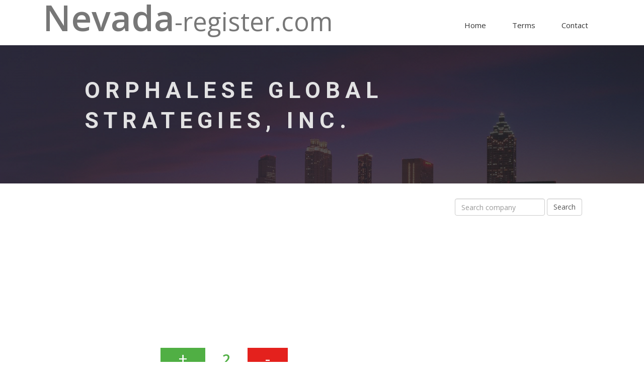

--- FILE ---
content_type: text/html; charset=utf-8
request_url: https://www.nevada-register.com/235157-orphalese-global-strategies-inc
body_size: 4481
content:
<!DOCTYPE html>
<html class="no-js">
<head>
	<!-- Google Tag Manager -->
	<script>(function(w,d,s,l,i){ w[l]=w[l]||[];w[l].push({'gtm.start':
	new Date().getTime(),event:'gtm.js'});var f=d.getElementsByTagName(s)[0],
	j=d.createElement(s),dl=l!='dataLayer'?'&l='+l:'';j.async=true;j.src=
	'https://www.googletagmanager.com/gtm.js?id='+i+dl;f.parentNode.insertBefore(j,f);
	})(window,document,'script','dataLayer','GTM-WG3DZNT');</script>
	<!-- End Google Tag Manager -->
	<meta charset="utf-8">
	<meta http-equiv="X-UA-Compatible" content="IE=edge">
	<title>ORPHALESE GLOBAL STRATEGIES, INC., C15994-1994 | Nevada-register.com</title>
		<meta name="description" content="Business company ORPHALESE GLOBAL STRATEGIES, INC. is a legal entity registered under the law of State Nevada. Company is located in the register with the Company number C15994-1994 and with the national number of State Nevada NV19941108976.  This legal entity was firstly registered on 12th October 1994 under the legal form of Domestic Corporation. Its registered agent is .SECRETARY OF STATE with the seat at 202 N. CARSON ST., CARSON CITY, 89701-4201, NV licensed as Noncommercial Registered Agent. Current company’s status is Convert Out.">
	<meta name="viewport" content="width=device-width, initial-scale=1">
	<!-- Place favicon.ico and apple-touch-icon.png in the root directory -->

	<!-- CSS -->
	<link rel="stylesheet" href="/template/css/owl.carousel.css">
	<link rel="stylesheet" href="/template/css/bootstrap.min.css">
	<link rel="stylesheet" href="/template/css/font-awesome.min.css">
	<link rel="stylesheet" href="/template/css/style.css">
	<link rel="stylesheet" href="/template/css/ionicons.min.css">
	<link rel="stylesheet" href="/template/css/animate.css">
	<link rel="stylesheet" href="/template/css/responsive.css">

	<!-- Js -->
	<script src="/template/js/vendor/modernizr-2.6.2.min.js"></script>
	<script src="//ajax.googleapis.com/ajax/libs/jquery/1.10.2/jquery.min.js"></script>
	<script>window.jQuery || document.write('<script src="js/vendor/jquery-1.10.2.min.js"><\/script>')</script>
	<script src="/template/js/bootstrap.min.js"></script>
	<script src="/template/js/owl.carousel.min.js"></script>
	<script src="/template/js/plugins.js"></script>
	<script src="/template/js/min/waypoints.min.js"></script>
	<script src="/template/js/jquery.counterup.js"></script>

	<!-- Google Map -->
	<script src="https://maps.googleapis.com/maps/api/js"></script>
	<script src="/template/js/google-map-init.js"></script>

	<script src="/template/js/main.js"></script>
	<script async src="//pagead2.googlesyndication.com/pagead/js/adsbygoogle.js"></script>
	<script>
		(adsbygoogle = window.adsbygoogle || []).push({
			google_ad_client: "ca-pub-1643743604990587",
			enable_page_level_ads: true
		});
	</script>
</head>
<body>

<!-- Google Tag Manager (noscript) -->
<noscript><iframe src="https://www.googletagmanager.com/ns.html?id=GTM-WG3DZNT"
height="0" width="0" style="display:none;visibility:hidden"></iframe></noscript>
<!-- End Google Tag Manager (noscript) -->

<!-- Header Start -->
<header>
	<div class="container">
		<div class="row">
			<div class="col-md-12">
				<!-- header Nav Start -->
				<nav class="navbar navbar-default">
					<div class="container-fluid">
						<!-- Brand and toggle get grouped for better mobile display -->
						<div class="navbar-header">
							<button type="button" class="navbar-toggle collapsed" data-toggle="collapse" data-target="#bs-example-navbar-collapse-1">
								<span class="sr-only">Toggle navigation</span>
								<span class="icon-bar"></span>
								<span class="icon-bar"></span>
								<span class="icon-bar"></span>
							</button>
							<a class="navbar-brand" href="/">
								<span>Nevada</span>-register.com
							</a>
						</div>
						<!-- Collect the nav links, forms, and other content for toggling -->
						<div class="collapse navbar-collapse" id="bs-example-navbar-collapse-1">
							<ul class="nav navbar-nav navbar-right">
								<li><a href="/">Home</a></li>
								<li><a href="/terms/">Terms</a></li>
								<li><a href="/contact/">Contact</a></li>
							</ul>
						</div><!-- /.navbar-collapse -->
					</div><!-- /.container-fluid -->
				</nav>
			</div>
		</div>
	</div>
</header><!-- header close -->

<!-- Slider Start -->
<section id="slider">
	<div class="container">
		<div class="row">
			<div class="col-md-10 col-md-offset-1">
				<div class="block">
	<h1 class="animated fadeInUp">ORPHALESE GLOBAL STRATEGIES, INC.</h1>
				</div>
			</div>
		</div>
	</div>
</section>
<!-- Wrapper Start -->
<section id="intro">
	<div class="container">
		<div class="row">
			<div class="col-md-12 col-sm-12">
				<div class="block">

<div class="row">
	<div class="col-md-8 col-sm-12">

		<script async src="//pagead2.googlesyndication.com/pagead/js/adsbygoogle.js"></script>
		<!-- Content 1 -->
		<ins class="adsbygoogle"
		     style="display:block"
		     data-ad-client="ca-pub-1643743604990587"
		     data-ad-slot="4161467646"
		     data-ad-format="auto"></ins>
		<script>
		(adsbygoogle = window.adsbygoogle || []).push({});
		</script>

		<script>
			$(function () {
				$('.rating a').click(function () {
					var date = new Date();
					date.setFullYear(date.getFullYear() + 10);
					document.cookie = 'flRating' + 231848 + '=1; path=/; expires=' + date.toGMTString();
				});
			});
		</script>

		<div id="snippet--rating">
			<div class="rating">
				<a href="/235157-orphalese-global-strategies-inc?number=235157&amp;do=up" class="up ajax" rel="nofollow">+</a>
					<span class="rating-number">2</span>
				<a href="/235157-orphalese-global-strategies-inc?number=235157&amp;do=down" class="down ajax" rel="nofollow">-</a>
				<div class="clearfix"></div>
			</div>
		</div>

			<p class="text-info">Business company <strong>ORPHALESE GLOBAL STRATEGIES, INC.</strong> is a legal entity registered under the law of State Nevada. Company is located in the register with the Company number <strong>C15994-1994</strong> and with the national number of State Nevada <strong>NV19941108976</strong>.  This legal entity was firstly registered on 12th October 1994 under the legal form of Domestic Corporation. Its registered agent is <strong>.SECRETARY OF STATE</strong> with the seat at 202 N. CARSON ST., CARSON CITY, 89701-4201, NV licensed as Noncommercial Registered Agent. Current company’s status is <strong>Convert Out</strong>.</p>

		<h2>Company information</h2>
		<table class="detail table table-striped table-bordered">
			<tr>
				<th>Company name</th>
				<td>ORPHALESE GLOBAL STRATEGIES, INC.</td>
			</tr>
			<tr>
				<th>Status</th>
				<td>Convert Out</td>
			</tr>
			<tr>
				<th>Company number</th>
				<td>C15994-1994</td>
			</tr>
			<tr>
				<th>NV Business ID</th>
				<td>NV19941108976</td>
			</tr>
			<tr>
				<th>Company type</th>
				<td>Domestic Corporation</td>
			</tr>
				<tr>
					<th>Home state</th>
					<td>NV</td>
				</tr>
				<tr>
					<th>Incorporation Date</th>
					<td>12th October 1994</td>
				</tr>
				<tr>
					<th>List of Officers Due</th>
					<td>31st October 2013</td>
				</tr>
				<tr>
					<th>Business License Exp:</th>
					<td>31st October 2013</td>
				</tr>
		</table>

			<h2>
				Registered Agent
			</h2>
				<table class="detail table table-striped table-bordered">
					<tr>
						<th>Name</th>
						<td><a href="/agent/29-secretary-of-state">.SECRETARY OF STATE</a></td>
					</tr>
					<tr>
						<th>Address</th>
						<td>202 N. CARSON ST.</td>
					</tr>
						<tr>
							<th>City</th>
							<td>CARSON CITY</td>
						</tr>
						<tr>
							<th>State</th>
							<td>NV</td>
						</tr>
						<tr>
							<th>Zip</th>
							<td>89701-4201</td>
						</tr>
						<tr>
							<th>Agent Type</th>
							<td>Noncommercial Registered Agent</td>
						</tr>
				</table>

			<p class="text-info">The company <strong>ORPHALESE GLOBAL STRATEGIES, INC.</strong> is managed by 8 persons in total. The persons responsible for business activities are  <strong>VICTORIA Y JIN</strong> with the seat at 1525 AVIATION BOULEVARD, #388, REDONDO BEACH, 90278, CA as Treasurer ,  <strong>VICTORIA Y JIN</strong> with the seat at 1525 AVIATION BOULEVARD, #388, REDONDO BEACH, 90278, CA as Secretary ,  <strong>VICTORIA Y JIN</strong> with the seat at 1525 AVIATION BOULEVARD, #388, REDONDO BEACH, 90278, CA as Director ,  <strong>VICTORIA Y JIN</strong> with the seat at 1525 AVIATION BOULEVARD, #388, REDONDO BEACH, 90278, CA as President ,  <strong>VICTORIA Y JIN</strong> with the seat at 1732 AVIATION BOULEVARD, #158, REDONDO BEACH, 90278, CA as Treasurer ,  <strong>VICTORIA Y JIN</strong> with the seat at 1732 AVIATION BOULEVARD, #158, REDONDO BEACH, 90278, CA as Secretary ,  <strong>VICTORIA Y JIN</strong> with the seat at 1732 AVIATION BOULEVARD, #158, REDONDO BEACH, 90278, CA as Director ,  <strong>VICTORIA Y JIN</strong> with the seat at 1732 AVIATION BOULEVARD, #158, REDONDO BEACH, 90278, CA as President .</p>

				<h2>
					Treasurer
				</h2>
				<table class="detail table table-striped table-bordered">
					<tr>
						<th>Name</th>
						<td><a href="/person/victoria-y-jin">VICTORIA Y JIN</a></td>
					</tr>
					<tr>
						<th>Address</th>
						<td>1525 AVIATION BOULEVARD, #388, REDONDO BEACH, 90278, CA</td>
					</tr>
				</table>
				<h2>
					Secretary
				</h2>
				<table class="detail table table-striped table-bordered">
					<tr>
						<th>Name</th>
						<td><a href="/person/victoria-y-jin">VICTORIA Y JIN</a></td>
					</tr>
					<tr>
						<th>Address</th>
						<td>1525 AVIATION BOULEVARD, #388, REDONDO BEACH, 90278, CA</td>
					</tr>
				</table>
				<h2>
					Director
				</h2>
				<table class="detail table table-striped table-bordered">
					<tr>
						<th>Name</th>
						<td><a href="/person/victoria-y-jin">VICTORIA Y JIN</a></td>
					</tr>
					<tr>
						<th>Address</th>
						<td>1525 AVIATION BOULEVARD, #388, REDONDO BEACH, 90278, CA</td>
					</tr>
				</table>
				<h2>
					President
				</h2>
				<table class="detail table table-striped table-bordered">
					<tr>
						<th>Name</th>
						<td><a href="/person/victoria-y-jin">VICTORIA Y JIN</a></td>
					</tr>
					<tr>
						<th>Address</th>
						<td>1525 AVIATION BOULEVARD, #388, REDONDO BEACH, 90278, CA</td>
					</tr>
				</table>
				<h2>
					Treasurer
				</h2>
				<table class="detail table table-striped table-bordered">
					<tr>
						<th>Name</th>
						<td><a href="/person/victoria-y-jin">VICTORIA Y JIN</a></td>
					</tr>
					<tr>
						<th>Address</th>
						<td>1732 AVIATION BOULEVARD, #158, REDONDO BEACH, 90278, CA</td>
					</tr>
				</table>
				<h2>
					Secretary
				</h2>
				<table class="detail table table-striped table-bordered">
					<tr>
						<th>Name</th>
						<td><a href="/person/victoria-y-jin">VICTORIA Y JIN</a></td>
					</tr>
					<tr>
						<th>Address</th>
						<td>1732 AVIATION BOULEVARD, #158, REDONDO BEACH, 90278, CA</td>
					</tr>
				</table>
				<h2>
					Director
				</h2>
				<table class="detail table table-striped table-bordered">
					<tr>
						<th>Name</th>
						<td><a href="/person/victoria-y-jin">VICTORIA Y JIN</a></td>
					</tr>
					<tr>
						<th>Address</th>
						<td>1732 AVIATION BOULEVARD, #158, REDONDO BEACH, 90278, CA</td>
					</tr>
				</table>
				<h2>
					President
				</h2>
				<table class="detail table table-striped table-bordered">
					<tr>
						<th>Name</th>
						<td><a href="/person/victoria-y-jin">VICTORIA Y JIN</a></td>
					</tr>
					<tr>
						<th>Address</th>
						<td>1732 AVIATION BOULEVARD, #158, REDONDO BEACH, 90278, CA</td>
					</tr>
				</table>
		<script async src="//pagead2.googlesyndication.com/pagead/js/adsbygoogle.js"></script>
		<!-- Content 2 -->
		<ins class="adsbygoogle"
		     style="display:block"
		     data-ad-client="ca-pub-1643743604990587"
		     data-ad-slot="7114934044"
		     data-ad-format="auto"></ins>
		<script>
		(adsbygoogle = window.adsbygoogle || []).push({});
		</script>

		<br />
		<div class="alert alert-warning" role="alert">All data on website has informational character only and are taken from publicly available sources.</div>

		<h2>Related companies</h2>
		<ul class="links-list">
			<li><a href="/432343-orphalese-holdings-inc">ORPHALESE GLOBAL STRATEGIES, INC.</a></li>
			<li><a href="/1260075-orphan-consultancy-llc">ORPHALESE GLOBAL STRATEGIES, INC.</a></li>
			<li><a href="/608317-orphan-energy-company">ORPHALESE GLOBAL STRATEGIES, INC.</a></li>
			<li><a href="/441660-orphan-foundation-of-america">ORPHALESE GLOBAL STRATEGIES, INC.</a></li>
			<li><a href="/1423605-orphan-grain-train-incorporated">ORPHALESE GLOBAL STRATEGIES, INC.</a></li>
			<li><a href="/1048943-orphan-holdings-of-texas-inc">ORPHALESE GLOBAL STRATEGIES, INC.</a></li>
			<li><a href="/961329-orphan-inc">ORPHALESE GLOBAL STRATEGIES, INC.</a></li>
			<li><a href="/1055440-orphan-media-llc">ORPHALESE GLOBAL STRATEGIES, INC.</a></li>
			<li><a href="/433769-orphan-relief">ORPHALESE GLOBAL STRATEGIES, INC.</a></li>
			<li><a href="/1008932-orphan-relief-fund-l-p">ORPHALESE GLOBAL STRATEGIES, INC.</a></li>
			<li><a href="/1411911-orphan-soul-llc">ORPHALESE GLOBAL STRATEGIES, INC.</a></li>
			<li><a href="/568230-orphan-transport-corporation">ORPHALESE GLOBAL STRATEGIES, INC.</a></li>
			<li><a href="/1048883-orphan-victoria-project-1-llc">ORPHALESE GLOBAL STRATEGIES, INC.</a></li>
			<li><a href="/278549-orphan-s-gift-inc">ORPHALESE GLOBAL STRATEGIES, INC.</a></li>
			<li><a href="/511919-orphanage-entertainment">ORPHALESE GLOBAL STRATEGIES, INC.</a></li>
		</ul>
		<ul class="links-list">
			<li><a href="/831896-orpaz-products-llc">ORPAZ PRODUCTS, LLC</a></li>
			<li><a href="/737966-orpah-investments-llc">ORPAH INVESTMENTS, LLC</a></li>
			<li><a href="/1197988-orpa31-llc">ORPA31 LLC</a></li>
			<li><a href="/146053-orp1-limited-partnership">ORP1 LIMITED PARTNERSHIP</a></li>
			<li><a href="/859310-orp-management-llc">ORP MANAGEMENT LLC</a></li>
			<li><a href="/523148-orp-enterprises-inc">ORP ENTERPRISES, INC.</a></li>
			<li><a href="/816487-orp-energy-llc">ORP ENERGY, LLC</a></li>
			<li><a href="/1232545-orozz-limited-liability-co">OROZZ, LIMITED LIABILITY CO.</a></li>
			<li><a href="/526848-orozko-enterprises">OROZKO ENTERPRISES</a></li>
			<li><a href="/963843-orozcohen-wine-imports">OROZCOHEN WINE IMPORTS</a></li>
			<li><a href="/1340800-orozco-properties-llc">OROZCO PROPERTIES LLC.</a></li>
			<li><a href="/467600-orozco-pallets-inc">OROZCO PALLETS, INC.</a></li>
			<li><a href="/490895-orozco-investments-inc">OROZCO INVESTMENTS, INC.</a></li>
			<li><a href="/844655-orozco-inc">OROZCO INC.</a></li>
			<li><a href="/292307-orozco-holding-corp">OROZCO HOLDING, CORP.</a></li>
		</ul>

		<h2>Similar company number</h2>
		<ul class="links-list">
			<li><a href="/261480-nevada-data-services-inc">NEVADA DATA SERVICES, INC.</a></li>
			<li><a href="/285922-caesar-tobacco-products-inc">CAESAR TOBACCO PRODUCTS, INC.</a></li>
			<li><a href="/315970-industrial-step-welding-inc">INDUSTRIAL STEP & WELDING, INC.</a></li>
			<li><a href="/347558-first-omega-corp">FIRST OMEGA CORP.</a></li>
			<li><a href="/381917-lanah-group-corporation">LANAH GROUP CORPORATION</a></li>
			<li><a href="/417580-griffin-holdings-inc">GRIFFIN HOLDINGS, INC.</a></li>
			<li><a href="/453130-aspen-grove-ii-investments-inc">ASPEN GROVE II INVESTMENTS, INC</a></li>
			<li><a href="/485894-npo-services-inc">NPO SERVICES INC.</a></li>
			<li><a href="/519424-encantada-community-association">ENCANTADA COMMUNITY ASSOCIATION</a></li>
			<li><a href="/226463-megan-inc">MEGAN, INC.</a></li>
			<li><a href="/235158-coco-pazzo-inc">COCO PAZZO, INC.</a></li>
			<li><a href="/246682-avalou-inc">AVALOU, INC.</a></li>
			<li><a href="/261481-cafe-concepts-international-ltd">CAFE CONCEPTS INTERNATIONAL, LTD.</a></li>
			<li><a href="/285923-melvin-m-belli-foundation">MELVIN M. BELLI FOUNDATION</a></li>
			<li><a href="/315971-louie-wemett-productions-inc">LOUIE WEMETT PRODUCTIONS, INC.</a></li>
		</ul>
		<ul class="links-list">
			<li><a href="/485893-sunshine-automotive-inc">SUNSHINE AUTOMOTIVE, INC.</a></li>
			<li><a href="/453129-aspen-grove-iii-investments-inc">ASPEN GROVE III INVESTMENTS, INC</a></li>
			<li><a href="/417579-global-technology-ventures-inc">GLOBAL TECHNOLOGY VENTURES, INC.</a></li>
			<li><a href="/381916-inner-shade-inc">INNER SHADE INC.</a></li>
			<li><a href="/347557-striker-construction-group">STRIKER CONSTRUCTION GROUP</a></li>
			<li><a href="/315969-west-coast-capital-ventures-inc">WEST COAST CAPITAL VENTURES INC.</a></li>
			<li><a href="/285921-nrg-international-inc">NRG INTERNATIONAL, INC.</a></li>
			<li><a href="/261479-sunset-fund">SUNSET FUND</a></li>
			<li><a href="/246681-wanewright-monitor-inc">WANEWRIGHT MONITOR INC.</a></li>
			<li><a href="/235156-consult-associates-incorporated">CONSULT ASSOCIATES INCORPORATED</a></li>
			<li><a href="/226462-heritage-health-care-corporation">HERITAGE HEALTH CARE CORPORATION</a></li>
			<li><a href="/519422-independent-resource-services-inc">INDEPENDENT RESOURCE SERVICES, INC.</a></li>
			<li><a href="/485892-electrikids-inc">ELECTRIKIDS INC.</a></li>
			<li><a href="/453128-aspen-grove-iv-investments-inc">ASPEN GROVE IV INVESTMENTS, INC</a></li>
			<li><a href="/417578-syed-akbarullah-m-d-ltd">SYED AKBARULLAH M.D. LTD.</a></li>
		</ul>

			<script type='application/ld+json'>
				{
					"@context": "http://www.schema.org",
					"@type": "Organization",
					"name": "ORPHALESE GLOBAL STRATEGIES, INC.",
					"url": http://www.nevada-register.com/235157-orphalese-global-strategies-inc,
					"description": "ORPHALESE GLOBAL STRATEGIES, INC.",
					"foundingDate": "1994-10-12",
					"address": {
						"@type": "PostalAddress",
						"streetAddress": "202 N. CARSON ST.",
						"addressLocality": "CARSON CITY",
						"addressRegion": "NV",
						"postalCode": "89701-4201",
						"addressCountry": "USA"
					},
						"member": [
								{
									"@type": "Person",
									"name": "VICTORIA Y JIN"
								},
								{
									"@type": "Person",
									"name": "VICTORIA Y JIN"
								},
								{
									"@type": "Person",
									"name": "VICTORIA Y JIN"
								},
								{
									"@type": "Person",
									"name": "VICTORIA Y JIN"
								},
								{
									"@type": "Person",
									"name": "VICTORIA Y JIN"
								},
								{
									"@type": "Person",
									"name": "VICTORIA Y JIN"
								},
								{
									"@type": "Person",
									"name": "VICTORIA Y JIN"
								},
								{
									"@type": "Person",
									"name": "VICTORIA Y JIN"
								}
						]
				}
			</script>


	</div>
	<div class="col-md-4 col-sm-12">

		<form action="/235157-orphalese-global-strategies-inc" method="post" id="frm-searchForm" class="form-inline form-detail text-center" role="form">
			<input type="text" name="string" id="frm-searchForm-string" class="form-control" placeholder="Search company">
			<input type="submit" name="_submit" value="Search" class="form-control">
		<input type="hidden" name="_do" value="searchForm-submit"></form>


		<script async src="//pagead2.googlesyndication.com/pagead/js/adsbygoogle.js"></script>
		<!-- Sidebar -->
		<ins class="adsbygoogle"
		     style="display:block"
		     data-ad-client="ca-pub-1643743604990587"
		     data-ad-slot="8591667240"
		     data-ad-format="auto"></ins>
		<script>
			(adsbygoogle = window.adsbygoogle || []).push({});
		</script>
	</div>
</div>
				</div>
			</div>
		</div>
	</div>
</section>


<!-- footer Start -->
<footer>
	<div class="container">
		<div class="row">
			<div class="col-md-12">
				<div class="footer-manu">
					<ul>
						<li><a href="/">Home</a></li>
						<li><a href="/terms/">Terms</a></li>
						<li><a href="/contact/">Contact</a></li>
					</ul>
				</div>
				<p>©2021 Nevada-register.com. All rights reserved.</p>
			</div>
		</div>
	</div>
</footer>

</body>
</html>


--- FILE ---
content_type: text/html; charset=utf-8
request_url: https://www.google.com/recaptcha/api2/aframe
body_size: 268
content:
<!DOCTYPE HTML><html><head><meta http-equiv="content-type" content="text/html; charset=UTF-8"></head><body><script nonce="8EFVBaEJIB69vc7CDQa17w">/** Anti-fraud and anti-abuse applications only. See google.com/recaptcha */ try{var clients={'sodar':'https://pagead2.googlesyndication.com/pagead/sodar?'};window.addEventListener("message",function(a){try{if(a.source===window.parent){var b=JSON.parse(a.data);var c=clients[b['id']];if(c){var d=document.createElement('img');d.src=c+b['params']+'&rc='+(localStorage.getItem("rc::a")?sessionStorage.getItem("rc::b"):"");window.document.body.appendChild(d);sessionStorage.setItem("rc::e",parseInt(sessionStorage.getItem("rc::e")||0)+1);localStorage.setItem("rc::h",'1768481251096');}}}catch(b){}});window.parent.postMessage("_grecaptcha_ready", "*");}catch(b){}</script></body></html>